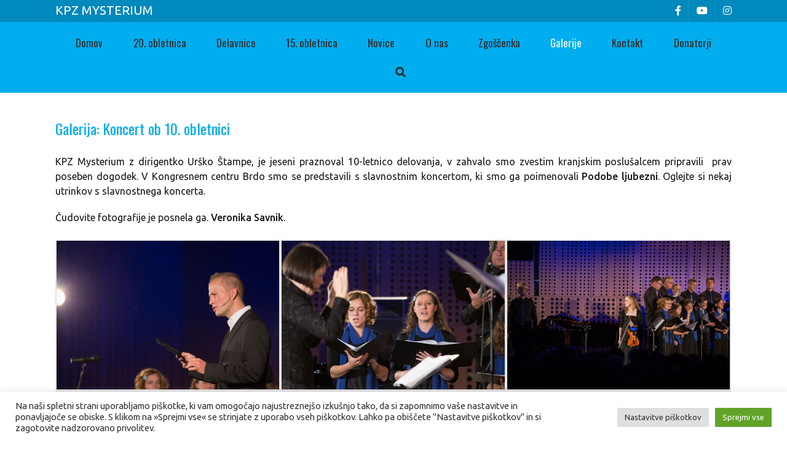

--- FILE ---
content_type: text/html; charset=utf-8
request_url: https://www.google.com/recaptcha/api2/anchor?ar=1&k=6LenEYUUAAAAAKtE6ZoyHq0rvIrABRazWsBGb_Jp&co=aHR0cHM6Ly9teXN0ZXJpdW0uc2k6NDQz&hl=en&v=PoyoqOPhxBO7pBk68S4YbpHZ&size=invisible&anchor-ms=20000&execute-ms=30000&cb=l8fj45wv1k91
body_size: 48891
content:
<!DOCTYPE HTML><html dir="ltr" lang="en"><head><meta http-equiv="Content-Type" content="text/html; charset=UTF-8">
<meta http-equiv="X-UA-Compatible" content="IE=edge">
<title>reCAPTCHA</title>
<style type="text/css">
/* cyrillic-ext */
@font-face {
  font-family: 'Roboto';
  font-style: normal;
  font-weight: 400;
  font-stretch: 100%;
  src: url(//fonts.gstatic.com/s/roboto/v48/KFO7CnqEu92Fr1ME7kSn66aGLdTylUAMa3GUBHMdazTgWw.woff2) format('woff2');
  unicode-range: U+0460-052F, U+1C80-1C8A, U+20B4, U+2DE0-2DFF, U+A640-A69F, U+FE2E-FE2F;
}
/* cyrillic */
@font-face {
  font-family: 'Roboto';
  font-style: normal;
  font-weight: 400;
  font-stretch: 100%;
  src: url(//fonts.gstatic.com/s/roboto/v48/KFO7CnqEu92Fr1ME7kSn66aGLdTylUAMa3iUBHMdazTgWw.woff2) format('woff2');
  unicode-range: U+0301, U+0400-045F, U+0490-0491, U+04B0-04B1, U+2116;
}
/* greek-ext */
@font-face {
  font-family: 'Roboto';
  font-style: normal;
  font-weight: 400;
  font-stretch: 100%;
  src: url(//fonts.gstatic.com/s/roboto/v48/KFO7CnqEu92Fr1ME7kSn66aGLdTylUAMa3CUBHMdazTgWw.woff2) format('woff2');
  unicode-range: U+1F00-1FFF;
}
/* greek */
@font-face {
  font-family: 'Roboto';
  font-style: normal;
  font-weight: 400;
  font-stretch: 100%;
  src: url(//fonts.gstatic.com/s/roboto/v48/KFO7CnqEu92Fr1ME7kSn66aGLdTylUAMa3-UBHMdazTgWw.woff2) format('woff2');
  unicode-range: U+0370-0377, U+037A-037F, U+0384-038A, U+038C, U+038E-03A1, U+03A3-03FF;
}
/* math */
@font-face {
  font-family: 'Roboto';
  font-style: normal;
  font-weight: 400;
  font-stretch: 100%;
  src: url(//fonts.gstatic.com/s/roboto/v48/KFO7CnqEu92Fr1ME7kSn66aGLdTylUAMawCUBHMdazTgWw.woff2) format('woff2');
  unicode-range: U+0302-0303, U+0305, U+0307-0308, U+0310, U+0312, U+0315, U+031A, U+0326-0327, U+032C, U+032F-0330, U+0332-0333, U+0338, U+033A, U+0346, U+034D, U+0391-03A1, U+03A3-03A9, U+03B1-03C9, U+03D1, U+03D5-03D6, U+03F0-03F1, U+03F4-03F5, U+2016-2017, U+2034-2038, U+203C, U+2040, U+2043, U+2047, U+2050, U+2057, U+205F, U+2070-2071, U+2074-208E, U+2090-209C, U+20D0-20DC, U+20E1, U+20E5-20EF, U+2100-2112, U+2114-2115, U+2117-2121, U+2123-214F, U+2190, U+2192, U+2194-21AE, U+21B0-21E5, U+21F1-21F2, U+21F4-2211, U+2213-2214, U+2216-22FF, U+2308-230B, U+2310, U+2319, U+231C-2321, U+2336-237A, U+237C, U+2395, U+239B-23B7, U+23D0, U+23DC-23E1, U+2474-2475, U+25AF, U+25B3, U+25B7, U+25BD, U+25C1, U+25CA, U+25CC, U+25FB, U+266D-266F, U+27C0-27FF, U+2900-2AFF, U+2B0E-2B11, U+2B30-2B4C, U+2BFE, U+3030, U+FF5B, U+FF5D, U+1D400-1D7FF, U+1EE00-1EEFF;
}
/* symbols */
@font-face {
  font-family: 'Roboto';
  font-style: normal;
  font-weight: 400;
  font-stretch: 100%;
  src: url(//fonts.gstatic.com/s/roboto/v48/KFO7CnqEu92Fr1ME7kSn66aGLdTylUAMaxKUBHMdazTgWw.woff2) format('woff2');
  unicode-range: U+0001-000C, U+000E-001F, U+007F-009F, U+20DD-20E0, U+20E2-20E4, U+2150-218F, U+2190, U+2192, U+2194-2199, U+21AF, U+21E6-21F0, U+21F3, U+2218-2219, U+2299, U+22C4-22C6, U+2300-243F, U+2440-244A, U+2460-24FF, U+25A0-27BF, U+2800-28FF, U+2921-2922, U+2981, U+29BF, U+29EB, U+2B00-2BFF, U+4DC0-4DFF, U+FFF9-FFFB, U+10140-1018E, U+10190-1019C, U+101A0, U+101D0-101FD, U+102E0-102FB, U+10E60-10E7E, U+1D2C0-1D2D3, U+1D2E0-1D37F, U+1F000-1F0FF, U+1F100-1F1AD, U+1F1E6-1F1FF, U+1F30D-1F30F, U+1F315, U+1F31C, U+1F31E, U+1F320-1F32C, U+1F336, U+1F378, U+1F37D, U+1F382, U+1F393-1F39F, U+1F3A7-1F3A8, U+1F3AC-1F3AF, U+1F3C2, U+1F3C4-1F3C6, U+1F3CA-1F3CE, U+1F3D4-1F3E0, U+1F3ED, U+1F3F1-1F3F3, U+1F3F5-1F3F7, U+1F408, U+1F415, U+1F41F, U+1F426, U+1F43F, U+1F441-1F442, U+1F444, U+1F446-1F449, U+1F44C-1F44E, U+1F453, U+1F46A, U+1F47D, U+1F4A3, U+1F4B0, U+1F4B3, U+1F4B9, U+1F4BB, U+1F4BF, U+1F4C8-1F4CB, U+1F4D6, U+1F4DA, U+1F4DF, U+1F4E3-1F4E6, U+1F4EA-1F4ED, U+1F4F7, U+1F4F9-1F4FB, U+1F4FD-1F4FE, U+1F503, U+1F507-1F50B, U+1F50D, U+1F512-1F513, U+1F53E-1F54A, U+1F54F-1F5FA, U+1F610, U+1F650-1F67F, U+1F687, U+1F68D, U+1F691, U+1F694, U+1F698, U+1F6AD, U+1F6B2, U+1F6B9-1F6BA, U+1F6BC, U+1F6C6-1F6CF, U+1F6D3-1F6D7, U+1F6E0-1F6EA, U+1F6F0-1F6F3, U+1F6F7-1F6FC, U+1F700-1F7FF, U+1F800-1F80B, U+1F810-1F847, U+1F850-1F859, U+1F860-1F887, U+1F890-1F8AD, U+1F8B0-1F8BB, U+1F8C0-1F8C1, U+1F900-1F90B, U+1F93B, U+1F946, U+1F984, U+1F996, U+1F9E9, U+1FA00-1FA6F, U+1FA70-1FA7C, U+1FA80-1FA89, U+1FA8F-1FAC6, U+1FACE-1FADC, U+1FADF-1FAE9, U+1FAF0-1FAF8, U+1FB00-1FBFF;
}
/* vietnamese */
@font-face {
  font-family: 'Roboto';
  font-style: normal;
  font-weight: 400;
  font-stretch: 100%;
  src: url(//fonts.gstatic.com/s/roboto/v48/KFO7CnqEu92Fr1ME7kSn66aGLdTylUAMa3OUBHMdazTgWw.woff2) format('woff2');
  unicode-range: U+0102-0103, U+0110-0111, U+0128-0129, U+0168-0169, U+01A0-01A1, U+01AF-01B0, U+0300-0301, U+0303-0304, U+0308-0309, U+0323, U+0329, U+1EA0-1EF9, U+20AB;
}
/* latin-ext */
@font-face {
  font-family: 'Roboto';
  font-style: normal;
  font-weight: 400;
  font-stretch: 100%;
  src: url(//fonts.gstatic.com/s/roboto/v48/KFO7CnqEu92Fr1ME7kSn66aGLdTylUAMa3KUBHMdazTgWw.woff2) format('woff2');
  unicode-range: U+0100-02BA, U+02BD-02C5, U+02C7-02CC, U+02CE-02D7, U+02DD-02FF, U+0304, U+0308, U+0329, U+1D00-1DBF, U+1E00-1E9F, U+1EF2-1EFF, U+2020, U+20A0-20AB, U+20AD-20C0, U+2113, U+2C60-2C7F, U+A720-A7FF;
}
/* latin */
@font-face {
  font-family: 'Roboto';
  font-style: normal;
  font-weight: 400;
  font-stretch: 100%;
  src: url(//fonts.gstatic.com/s/roboto/v48/KFO7CnqEu92Fr1ME7kSn66aGLdTylUAMa3yUBHMdazQ.woff2) format('woff2');
  unicode-range: U+0000-00FF, U+0131, U+0152-0153, U+02BB-02BC, U+02C6, U+02DA, U+02DC, U+0304, U+0308, U+0329, U+2000-206F, U+20AC, U+2122, U+2191, U+2193, U+2212, U+2215, U+FEFF, U+FFFD;
}
/* cyrillic-ext */
@font-face {
  font-family: 'Roboto';
  font-style: normal;
  font-weight: 500;
  font-stretch: 100%;
  src: url(//fonts.gstatic.com/s/roboto/v48/KFO7CnqEu92Fr1ME7kSn66aGLdTylUAMa3GUBHMdazTgWw.woff2) format('woff2');
  unicode-range: U+0460-052F, U+1C80-1C8A, U+20B4, U+2DE0-2DFF, U+A640-A69F, U+FE2E-FE2F;
}
/* cyrillic */
@font-face {
  font-family: 'Roboto';
  font-style: normal;
  font-weight: 500;
  font-stretch: 100%;
  src: url(//fonts.gstatic.com/s/roboto/v48/KFO7CnqEu92Fr1ME7kSn66aGLdTylUAMa3iUBHMdazTgWw.woff2) format('woff2');
  unicode-range: U+0301, U+0400-045F, U+0490-0491, U+04B0-04B1, U+2116;
}
/* greek-ext */
@font-face {
  font-family: 'Roboto';
  font-style: normal;
  font-weight: 500;
  font-stretch: 100%;
  src: url(//fonts.gstatic.com/s/roboto/v48/KFO7CnqEu92Fr1ME7kSn66aGLdTylUAMa3CUBHMdazTgWw.woff2) format('woff2');
  unicode-range: U+1F00-1FFF;
}
/* greek */
@font-face {
  font-family: 'Roboto';
  font-style: normal;
  font-weight: 500;
  font-stretch: 100%;
  src: url(//fonts.gstatic.com/s/roboto/v48/KFO7CnqEu92Fr1ME7kSn66aGLdTylUAMa3-UBHMdazTgWw.woff2) format('woff2');
  unicode-range: U+0370-0377, U+037A-037F, U+0384-038A, U+038C, U+038E-03A1, U+03A3-03FF;
}
/* math */
@font-face {
  font-family: 'Roboto';
  font-style: normal;
  font-weight: 500;
  font-stretch: 100%;
  src: url(//fonts.gstatic.com/s/roboto/v48/KFO7CnqEu92Fr1ME7kSn66aGLdTylUAMawCUBHMdazTgWw.woff2) format('woff2');
  unicode-range: U+0302-0303, U+0305, U+0307-0308, U+0310, U+0312, U+0315, U+031A, U+0326-0327, U+032C, U+032F-0330, U+0332-0333, U+0338, U+033A, U+0346, U+034D, U+0391-03A1, U+03A3-03A9, U+03B1-03C9, U+03D1, U+03D5-03D6, U+03F0-03F1, U+03F4-03F5, U+2016-2017, U+2034-2038, U+203C, U+2040, U+2043, U+2047, U+2050, U+2057, U+205F, U+2070-2071, U+2074-208E, U+2090-209C, U+20D0-20DC, U+20E1, U+20E5-20EF, U+2100-2112, U+2114-2115, U+2117-2121, U+2123-214F, U+2190, U+2192, U+2194-21AE, U+21B0-21E5, U+21F1-21F2, U+21F4-2211, U+2213-2214, U+2216-22FF, U+2308-230B, U+2310, U+2319, U+231C-2321, U+2336-237A, U+237C, U+2395, U+239B-23B7, U+23D0, U+23DC-23E1, U+2474-2475, U+25AF, U+25B3, U+25B7, U+25BD, U+25C1, U+25CA, U+25CC, U+25FB, U+266D-266F, U+27C0-27FF, U+2900-2AFF, U+2B0E-2B11, U+2B30-2B4C, U+2BFE, U+3030, U+FF5B, U+FF5D, U+1D400-1D7FF, U+1EE00-1EEFF;
}
/* symbols */
@font-face {
  font-family: 'Roboto';
  font-style: normal;
  font-weight: 500;
  font-stretch: 100%;
  src: url(//fonts.gstatic.com/s/roboto/v48/KFO7CnqEu92Fr1ME7kSn66aGLdTylUAMaxKUBHMdazTgWw.woff2) format('woff2');
  unicode-range: U+0001-000C, U+000E-001F, U+007F-009F, U+20DD-20E0, U+20E2-20E4, U+2150-218F, U+2190, U+2192, U+2194-2199, U+21AF, U+21E6-21F0, U+21F3, U+2218-2219, U+2299, U+22C4-22C6, U+2300-243F, U+2440-244A, U+2460-24FF, U+25A0-27BF, U+2800-28FF, U+2921-2922, U+2981, U+29BF, U+29EB, U+2B00-2BFF, U+4DC0-4DFF, U+FFF9-FFFB, U+10140-1018E, U+10190-1019C, U+101A0, U+101D0-101FD, U+102E0-102FB, U+10E60-10E7E, U+1D2C0-1D2D3, U+1D2E0-1D37F, U+1F000-1F0FF, U+1F100-1F1AD, U+1F1E6-1F1FF, U+1F30D-1F30F, U+1F315, U+1F31C, U+1F31E, U+1F320-1F32C, U+1F336, U+1F378, U+1F37D, U+1F382, U+1F393-1F39F, U+1F3A7-1F3A8, U+1F3AC-1F3AF, U+1F3C2, U+1F3C4-1F3C6, U+1F3CA-1F3CE, U+1F3D4-1F3E0, U+1F3ED, U+1F3F1-1F3F3, U+1F3F5-1F3F7, U+1F408, U+1F415, U+1F41F, U+1F426, U+1F43F, U+1F441-1F442, U+1F444, U+1F446-1F449, U+1F44C-1F44E, U+1F453, U+1F46A, U+1F47D, U+1F4A3, U+1F4B0, U+1F4B3, U+1F4B9, U+1F4BB, U+1F4BF, U+1F4C8-1F4CB, U+1F4D6, U+1F4DA, U+1F4DF, U+1F4E3-1F4E6, U+1F4EA-1F4ED, U+1F4F7, U+1F4F9-1F4FB, U+1F4FD-1F4FE, U+1F503, U+1F507-1F50B, U+1F50D, U+1F512-1F513, U+1F53E-1F54A, U+1F54F-1F5FA, U+1F610, U+1F650-1F67F, U+1F687, U+1F68D, U+1F691, U+1F694, U+1F698, U+1F6AD, U+1F6B2, U+1F6B9-1F6BA, U+1F6BC, U+1F6C6-1F6CF, U+1F6D3-1F6D7, U+1F6E0-1F6EA, U+1F6F0-1F6F3, U+1F6F7-1F6FC, U+1F700-1F7FF, U+1F800-1F80B, U+1F810-1F847, U+1F850-1F859, U+1F860-1F887, U+1F890-1F8AD, U+1F8B0-1F8BB, U+1F8C0-1F8C1, U+1F900-1F90B, U+1F93B, U+1F946, U+1F984, U+1F996, U+1F9E9, U+1FA00-1FA6F, U+1FA70-1FA7C, U+1FA80-1FA89, U+1FA8F-1FAC6, U+1FACE-1FADC, U+1FADF-1FAE9, U+1FAF0-1FAF8, U+1FB00-1FBFF;
}
/* vietnamese */
@font-face {
  font-family: 'Roboto';
  font-style: normal;
  font-weight: 500;
  font-stretch: 100%;
  src: url(//fonts.gstatic.com/s/roboto/v48/KFO7CnqEu92Fr1ME7kSn66aGLdTylUAMa3OUBHMdazTgWw.woff2) format('woff2');
  unicode-range: U+0102-0103, U+0110-0111, U+0128-0129, U+0168-0169, U+01A0-01A1, U+01AF-01B0, U+0300-0301, U+0303-0304, U+0308-0309, U+0323, U+0329, U+1EA0-1EF9, U+20AB;
}
/* latin-ext */
@font-face {
  font-family: 'Roboto';
  font-style: normal;
  font-weight: 500;
  font-stretch: 100%;
  src: url(//fonts.gstatic.com/s/roboto/v48/KFO7CnqEu92Fr1ME7kSn66aGLdTylUAMa3KUBHMdazTgWw.woff2) format('woff2');
  unicode-range: U+0100-02BA, U+02BD-02C5, U+02C7-02CC, U+02CE-02D7, U+02DD-02FF, U+0304, U+0308, U+0329, U+1D00-1DBF, U+1E00-1E9F, U+1EF2-1EFF, U+2020, U+20A0-20AB, U+20AD-20C0, U+2113, U+2C60-2C7F, U+A720-A7FF;
}
/* latin */
@font-face {
  font-family: 'Roboto';
  font-style: normal;
  font-weight: 500;
  font-stretch: 100%;
  src: url(//fonts.gstatic.com/s/roboto/v48/KFO7CnqEu92Fr1ME7kSn66aGLdTylUAMa3yUBHMdazQ.woff2) format('woff2');
  unicode-range: U+0000-00FF, U+0131, U+0152-0153, U+02BB-02BC, U+02C6, U+02DA, U+02DC, U+0304, U+0308, U+0329, U+2000-206F, U+20AC, U+2122, U+2191, U+2193, U+2212, U+2215, U+FEFF, U+FFFD;
}
/* cyrillic-ext */
@font-face {
  font-family: 'Roboto';
  font-style: normal;
  font-weight: 900;
  font-stretch: 100%;
  src: url(//fonts.gstatic.com/s/roboto/v48/KFO7CnqEu92Fr1ME7kSn66aGLdTylUAMa3GUBHMdazTgWw.woff2) format('woff2');
  unicode-range: U+0460-052F, U+1C80-1C8A, U+20B4, U+2DE0-2DFF, U+A640-A69F, U+FE2E-FE2F;
}
/* cyrillic */
@font-face {
  font-family: 'Roboto';
  font-style: normal;
  font-weight: 900;
  font-stretch: 100%;
  src: url(//fonts.gstatic.com/s/roboto/v48/KFO7CnqEu92Fr1ME7kSn66aGLdTylUAMa3iUBHMdazTgWw.woff2) format('woff2');
  unicode-range: U+0301, U+0400-045F, U+0490-0491, U+04B0-04B1, U+2116;
}
/* greek-ext */
@font-face {
  font-family: 'Roboto';
  font-style: normal;
  font-weight: 900;
  font-stretch: 100%;
  src: url(//fonts.gstatic.com/s/roboto/v48/KFO7CnqEu92Fr1ME7kSn66aGLdTylUAMa3CUBHMdazTgWw.woff2) format('woff2');
  unicode-range: U+1F00-1FFF;
}
/* greek */
@font-face {
  font-family: 'Roboto';
  font-style: normal;
  font-weight: 900;
  font-stretch: 100%;
  src: url(//fonts.gstatic.com/s/roboto/v48/KFO7CnqEu92Fr1ME7kSn66aGLdTylUAMa3-UBHMdazTgWw.woff2) format('woff2');
  unicode-range: U+0370-0377, U+037A-037F, U+0384-038A, U+038C, U+038E-03A1, U+03A3-03FF;
}
/* math */
@font-face {
  font-family: 'Roboto';
  font-style: normal;
  font-weight: 900;
  font-stretch: 100%;
  src: url(//fonts.gstatic.com/s/roboto/v48/KFO7CnqEu92Fr1ME7kSn66aGLdTylUAMawCUBHMdazTgWw.woff2) format('woff2');
  unicode-range: U+0302-0303, U+0305, U+0307-0308, U+0310, U+0312, U+0315, U+031A, U+0326-0327, U+032C, U+032F-0330, U+0332-0333, U+0338, U+033A, U+0346, U+034D, U+0391-03A1, U+03A3-03A9, U+03B1-03C9, U+03D1, U+03D5-03D6, U+03F0-03F1, U+03F4-03F5, U+2016-2017, U+2034-2038, U+203C, U+2040, U+2043, U+2047, U+2050, U+2057, U+205F, U+2070-2071, U+2074-208E, U+2090-209C, U+20D0-20DC, U+20E1, U+20E5-20EF, U+2100-2112, U+2114-2115, U+2117-2121, U+2123-214F, U+2190, U+2192, U+2194-21AE, U+21B0-21E5, U+21F1-21F2, U+21F4-2211, U+2213-2214, U+2216-22FF, U+2308-230B, U+2310, U+2319, U+231C-2321, U+2336-237A, U+237C, U+2395, U+239B-23B7, U+23D0, U+23DC-23E1, U+2474-2475, U+25AF, U+25B3, U+25B7, U+25BD, U+25C1, U+25CA, U+25CC, U+25FB, U+266D-266F, U+27C0-27FF, U+2900-2AFF, U+2B0E-2B11, U+2B30-2B4C, U+2BFE, U+3030, U+FF5B, U+FF5D, U+1D400-1D7FF, U+1EE00-1EEFF;
}
/* symbols */
@font-face {
  font-family: 'Roboto';
  font-style: normal;
  font-weight: 900;
  font-stretch: 100%;
  src: url(//fonts.gstatic.com/s/roboto/v48/KFO7CnqEu92Fr1ME7kSn66aGLdTylUAMaxKUBHMdazTgWw.woff2) format('woff2');
  unicode-range: U+0001-000C, U+000E-001F, U+007F-009F, U+20DD-20E0, U+20E2-20E4, U+2150-218F, U+2190, U+2192, U+2194-2199, U+21AF, U+21E6-21F0, U+21F3, U+2218-2219, U+2299, U+22C4-22C6, U+2300-243F, U+2440-244A, U+2460-24FF, U+25A0-27BF, U+2800-28FF, U+2921-2922, U+2981, U+29BF, U+29EB, U+2B00-2BFF, U+4DC0-4DFF, U+FFF9-FFFB, U+10140-1018E, U+10190-1019C, U+101A0, U+101D0-101FD, U+102E0-102FB, U+10E60-10E7E, U+1D2C0-1D2D3, U+1D2E0-1D37F, U+1F000-1F0FF, U+1F100-1F1AD, U+1F1E6-1F1FF, U+1F30D-1F30F, U+1F315, U+1F31C, U+1F31E, U+1F320-1F32C, U+1F336, U+1F378, U+1F37D, U+1F382, U+1F393-1F39F, U+1F3A7-1F3A8, U+1F3AC-1F3AF, U+1F3C2, U+1F3C4-1F3C6, U+1F3CA-1F3CE, U+1F3D4-1F3E0, U+1F3ED, U+1F3F1-1F3F3, U+1F3F5-1F3F7, U+1F408, U+1F415, U+1F41F, U+1F426, U+1F43F, U+1F441-1F442, U+1F444, U+1F446-1F449, U+1F44C-1F44E, U+1F453, U+1F46A, U+1F47D, U+1F4A3, U+1F4B0, U+1F4B3, U+1F4B9, U+1F4BB, U+1F4BF, U+1F4C8-1F4CB, U+1F4D6, U+1F4DA, U+1F4DF, U+1F4E3-1F4E6, U+1F4EA-1F4ED, U+1F4F7, U+1F4F9-1F4FB, U+1F4FD-1F4FE, U+1F503, U+1F507-1F50B, U+1F50D, U+1F512-1F513, U+1F53E-1F54A, U+1F54F-1F5FA, U+1F610, U+1F650-1F67F, U+1F687, U+1F68D, U+1F691, U+1F694, U+1F698, U+1F6AD, U+1F6B2, U+1F6B9-1F6BA, U+1F6BC, U+1F6C6-1F6CF, U+1F6D3-1F6D7, U+1F6E0-1F6EA, U+1F6F0-1F6F3, U+1F6F7-1F6FC, U+1F700-1F7FF, U+1F800-1F80B, U+1F810-1F847, U+1F850-1F859, U+1F860-1F887, U+1F890-1F8AD, U+1F8B0-1F8BB, U+1F8C0-1F8C1, U+1F900-1F90B, U+1F93B, U+1F946, U+1F984, U+1F996, U+1F9E9, U+1FA00-1FA6F, U+1FA70-1FA7C, U+1FA80-1FA89, U+1FA8F-1FAC6, U+1FACE-1FADC, U+1FADF-1FAE9, U+1FAF0-1FAF8, U+1FB00-1FBFF;
}
/* vietnamese */
@font-face {
  font-family: 'Roboto';
  font-style: normal;
  font-weight: 900;
  font-stretch: 100%;
  src: url(//fonts.gstatic.com/s/roboto/v48/KFO7CnqEu92Fr1ME7kSn66aGLdTylUAMa3OUBHMdazTgWw.woff2) format('woff2');
  unicode-range: U+0102-0103, U+0110-0111, U+0128-0129, U+0168-0169, U+01A0-01A1, U+01AF-01B0, U+0300-0301, U+0303-0304, U+0308-0309, U+0323, U+0329, U+1EA0-1EF9, U+20AB;
}
/* latin-ext */
@font-face {
  font-family: 'Roboto';
  font-style: normal;
  font-weight: 900;
  font-stretch: 100%;
  src: url(//fonts.gstatic.com/s/roboto/v48/KFO7CnqEu92Fr1ME7kSn66aGLdTylUAMa3KUBHMdazTgWw.woff2) format('woff2');
  unicode-range: U+0100-02BA, U+02BD-02C5, U+02C7-02CC, U+02CE-02D7, U+02DD-02FF, U+0304, U+0308, U+0329, U+1D00-1DBF, U+1E00-1E9F, U+1EF2-1EFF, U+2020, U+20A0-20AB, U+20AD-20C0, U+2113, U+2C60-2C7F, U+A720-A7FF;
}
/* latin */
@font-face {
  font-family: 'Roboto';
  font-style: normal;
  font-weight: 900;
  font-stretch: 100%;
  src: url(//fonts.gstatic.com/s/roboto/v48/KFO7CnqEu92Fr1ME7kSn66aGLdTylUAMa3yUBHMdazQ.woff2) format('woff2');
  unicode-range: U+0000-00FF, U+0131, U+0152-0153, U+02BB-02BC, U+02C6, U+02DA, U+02DC, U+0304, U+0308, U+0329, U+2000-206F, U+20AC, U+2122, U+2191, U+2193, U+2212, U+2215, U+FEFF, U+FFFD;
}

</style>
<link rel="stylesheet" type="text/css" href="https://www.gstatic.com/recaptcha/releases/PoyoqOPhxBO7pBk68S4YbpHZ/styles__ltr.css">
<script nonce="QLZ8Z56JxvUxy_gWqrAUHA" type="text/javascript">window['__recaptcha_api'] = 'https://www.google.com/recaptcha/api2/';</script>
<script type="text/javascript" src="https://www.gstatic.com/recaptcha/releases/PoyoqOPhxBO7pBk68S4YbpHZ/recaptcha__en.js" nonce="QLZ8Z56JxvUxy_gWqrAUHA">
      
    </script></head>
<body><div id="rc-anchor-alert" class="rc-anchor-alert"></div>
<input type="hidden" id="recaptcha-token" value="[base64]">
<script type="text/javascript" nonce="QLZ8Z56JxvUxy_gWqrAUHA">
      recaptcha.anchor.Main.init("[\x22ainput\x22,[\x22bgdata\x22,\x22\x22,\[base64]/[base64]/[base64]/[base64]/[base64]/UltsKytdPUU6KEU8MjA0OD9SW2wrK109RT4+NnwxOTI6KChFJjY0NTEyKT09NTUyOTYmJk0rMTxjLmxlbmd0aCYmKGMuY2hhckNvZGVBdChNKzEpJjY0NTEyKT09NTYzMjA/[base64]/[base64]/[base64]/[base64]/[base64]/[base64]/[base64]\x22,\[base64]\\u003d\x22,\x22Y8OYw6vCpBtCw68bIsKwVwlpf8Obw50vwpXDkW9gaMKVDihWw5vDvsKZwpXDq8KkwpLCmcKww70ZEsKiwoNNwqzCtsKHEHsRw5DDjMKNwrvCq8KFb8KXw6UYKE5ow6QFwrpeHWxgw6wcAcKTwqs/GgPDqw5WVXbCp8K9w5bDjsOSw7hfP37ChhXCuB/DmsODIQnCpB7Ct8KVw79awqfDncKKRsKXwogVAwZwwpnDj8KJSgh5L8OpVcOtK0fCrcOEwpFVOMOiFgg2w6rCrsOLdcODw5LCvlPCv0sbbjArQ0DDisKPwrrCsl8QRMOLAcOew5HDhsOPI8OLw5w9LsOFwp0lwo11wp3CvMKpKMKVwonDj8KMFsObw5/DjMOmw4fDum3Dnzdqw45wNcKPwqjCnsKRbMKyw63Du8OyFCYgw6/[base64]/[base64]/DqMKiwpXCkcOlDDjCvMKDw7rDpGYFwoTCm2HDn8OLe8KHwrLCr8K6Zz/DjWnCucKyK8K2wrzCqF5ow6LCs8OIw7NrD8KCNV/CusKaVUN7w4rChAZIZMOgwoFWUcKkw6ZYwrQHw5YSwownasKvw6nCksKPwrrDuMKfME3DlWbDjUHClC9RwqDCiik6acK2w4t6bcKpJz8pPQRSBMOGwojDmsK2w5jCpcKwWsOqP30xFsKWeHswwr/DnsOcw7vCkMOnw7wgw4pfJsOQwr3DjgnDrWcQw7F3w4dRwqvCtG8eAXRRwp5Vw4vCgcKEZUAmaMO2w7gABGB8wq9hw5UEM0k2wqfCnk/Dp2g6V8KGYxfCqsO1EkBiPmLDg8OKwqvCnCAUXsOrw7rCtzFpG0nDqy/DoW8rwqBpMsKRw7DCv8KLCSoIw5LCoyzCpAN0wqAbw4LCul86fhc+wobCgMK4EsKSEjfCvG7DjsKowrrDjH5Lc8KEdXzDhgTCqcO9wp9gWD/CuMKJcxQmERTDl8Ojwr0ww6fDoMOYw4fCjMOZwqLCogfCtWobKlFww5rDvsOXGjXDrMOEwqk+wrXDrMO/woDCtMO8w7jChcOhwoDCpMKMG8ORMsKlwqrCqXdWw5vCtAltXcO9Bj8IJcOgwp5cwrFyw6XDl8OlFnRewp8iVMOnwrANw5jDsULCjVDCgFUbw57CpX95w6Nga3fCj3jDk8OGFcO5bAspV8K/R8KuC1TDoBvCicKhQDjDi8Ofwo7CqSsiX8OgesOtw44LQsO/w7/Chjgdw6bCvMOkEDPDqSLCpsKWw4zDqQfDh1AUYcKiABbDpUbCmMO/w7c9R8KnQxUId8Kjw6vCpw/Do8KCJsOxw4HDiMKrw5oKXTfCi2zDmAZBwrtRwq/Ck8KWw5XCjcKGw6DDuCpbasKPUlcEYF7Dl2Y/wpPDnlXCmBLCs8OIwpxaw7EuCsK0UcOoZsKGw5RJTArDoMK5wpZwa8OmVgXCgsKAwpLDiMOefyjClBEsTMKjw4zCt1PCu0LCin/ClsKENMOvwo9OEMOoQDgyCMOlw57Dm8KhwppIe3HDgMOcwqPDoGvDkwTDgQMMD8OIfcOuwqbCgMOkwrXDmhTDnsKza8K/EG7Dm8KBwol8HHvCmhXCtcKLbCErw6IMw6IKw6hWw6vDpsOtVMK2wrDDjMK3cU8HwqV/wqIDR8OiWnpfwqMLwrXCncORI1tiM8KQwrjCscOow7PCsy4cW8OcVMOYAl0ddDjCthIDwq7DoMOLw6HDn8Kvw6LDgsOpwr0lwp/CsRwOw75/NRANGsO8w63Dg3/CnxbDsHJ6w5TCq8KMPEbCrX5uRF3CrVPCmxUOwptAw6vDhMKtw6HDl1DDhsKmw5/Ct8O8w79mL8OgJcOQHjFebXoYacKjw41jw4Ukw5kXw4xrwrJ/wq1ywq7DlsOmEHIVwrFsXELDksKvBcKQw5XCocK+M8OHCyDDpBHCq8K9YSrCgcK4wqTCq8K3PMOGUsONYcKeZSLCqMOAUR8pwrZSPcORw7IzwofDscOWNxhGwpEVQcK9bMK6EDzCkG3DosK0ecOXUMOoTcKPTHkTw6kpwoE6w61ae8O/w5bCt0XCh8OQw53CjMKcwqrClMKCw7PCsMOVw5nDvT5heHROXsKAwp44dF7CuxLDmCrCpcK7GcKOw7MCVsKLNMKveMK8TEtEBcOYKFFeDDbCsA3DgRZqB8Ogw6zDm8OQw6Y8AFrDtnACwr/[base64]/TWk/McOkw4d7SBfChMKQXMKwMcKBw7Bqw4nDigHCr2vCrnTDv8KlLcKiB1xYNBlsQMKyIMOVHsO7FEoRw6PCuVnDn8O6ZMKFwq/[base64]/Dly0wGsO2wrbCo8K8ZcOxPcOpwokZYsOKXwYXQ8Oiw6LCt8K9wq9+w6gnZ2nDvwTCvcKWw7TDh8KuLDlRfXlFMWzDmA3CojrDjgZ0wq3CiV/ClAPCssKzw7kUwrgqEW0eY8OIwq/ClCUgw5PDvx5cwp/DoH0Hw7pVw6w1w7ZdwrTCjsO+fcK5wotrOi1hw5XCn0/CocKqE1YawqfCkiwVJcKEDCk2Nj5nFsKKwp7DosKOJsK1wrrDghjDnR3CrjU0w7TCsT/[base64]/CjXzDri9FK8KKWcKrPEDDpsOawr/[base64]/[base64]/CjgfDsEjDkxtRTsODwp1Zw75UJMOqwrfDksKbehjCpCsOcBnCssOcK8KIwpnDjyzCtH8aJMKAw7t+w5VHNiQcw5HDiMKJPsOneMKuwp5Rwo/DoiXDosKZJSjDlSnChsOcw4NDEzrDuU1iwqghw7U/[base64]/DhMKmw5nDjMOzHinCjmPDicOEw67Di8OdWcK1w5bDm1UNPRMBe8OyWmVHOcOtMsOcE0NVwpjCpsO9a8KsZkc+wpfDv0wAwpsPB8KxwqHCiHAhwr5+D8Kzw6LCkcOCw5TCrsKxCMObDhRpUi/[base64]/ccOCw4vDsR/Dj8OHY8O1TcO3LMKSw5xMZwdwe3wuMCJTwrvCvHseUTh4w6Uzw6Zfw4jCiCRVHmd9F3vDhMKxw6huDiMkKMKRw6LDhiDCqsOlNF3CuGBAOxFpwo7CmC0nwo00R0jCucO6wpjDswvCgQDDlTADw7DDgMKKw5o/wq1SYlPDvcKiw7LDicOmdsOHGMKHwrZPw5QtVgfDjMKBwrvCowYvVSzCm8ONVcKbw5pUwpDCp0BiTMOUPsK8ZU3CnUpcEm/Cu3LDosOzw4UGa8K2B8Ksw4B7O8KMCsOLw5rCmyXCocOyw5orTcONZTcvOMOJw63Cv8Kww6rCrgAKw6BNw47Cskg/[base64]/DpmgRdcKIwrvDssOvXsK+wrELw4QeK1rCscKmFRlhYDDCk1TDt8KRw7TCiMKnw47ChcO3dsK1wqDDvV7DrT/[base64]/wprDgR3CosKOJsKNw5dKwogdw4heYsO3K8O/w7bDusKhSR5rw4fCn8KCwrw2KMO/w6HCll7CtcOYw4dPw6nDqsKgw7DCs8Kqw6/Cg8Ktw5lRwo/DqcOtaT9iSMK5wr/[base64]/DpcOLwpFSwpTCt8KbGB18wr/ChBfDti5WbsKKT8OSw4PDmcKVworDrsKgSgnDvcKgen/DjmJsaVAzwpl5w5cUw4/Co8KdwqjCs8KtwpUdaB7DmGsmw4fCoMKfXRlsw6kfw5N8w7vCiMKmw4DDt8K0QTtSwpQbw7VaQSLChsKnw6QNwoRowpdBbh7Ds8KoD3QWNgvDq8K7HsO3w7PCk8O1bsOlw5UrNcKzwqQcwpbCh8KNe11rwogrw7pYwrETw6TDpcODUsK5wo9ncA/CpmUfw6U9SDA1wpkGw73Dm8OHwrnDvsKQw7kqwqheEUbDn8KPwovDvUfCmcO/Z8KPw6TCgsKZCcKWCcOacyrDpMOvVV/DscKUOcOTRnrCmcORScOdw7J+AsKIw5vCoi5+wpEePT4ywrHCs0HDrcKWw6rDn8OREAYsw5/Dl8OawrXDvHrCoHNBwrtoaMOqbcOKw5fDj8KFwr/CkHrCusOmLMKHJ8KSwoDCgGVDMGt0WMOVRsKHGcKcwrTCjMOLw6whw65ow6bCtgcYwp3DkEvDjSfClUDCvVccw7zDmsORLMKgwoNJTyokwofCqsKkL1/[base64]/[base64]/w4rCm8OBcwTCqMOiWsOFaMK9Y8OdWMKROMOEwp/[base64]/Do8K+wqx2H8K8ZXjDtcOVH8KIU8K6wpA/w4TDtXYowojDjnZMw4PCjlVdfgLDtGPCscKDwoDDhMOow4FAKnJLw6/[base64]/UyczwobDuCzCvcO8w7sMw57CtmjCnl4/eBTDigrDnHImb0bDrB3DisKvw5jCg8KPw5MVasOifcObwp3Cji7CjVLDmQvDhCLDt3LCq8OYw5VYwqExw4FbZnrCrMOBwpbDuMK9w73Cj3/DgcOCwqdOPi4zwpkmwpogSQDDk8KCw7Yvw7BBMhbDiMK+b8KgSGUtwrJZFWLCncOHwqfCvMOYYlPCvx7CgMOQesKCK8OwwpHDncKVJUURwo/[base64]/Dnm7Dl8KyBFvCisKsMMKXG8O5w6TDhgptCMKkwpvDncKKLMOswqAow7jCtxM+w6REacKgwqjCo8O1esOxb0jCv005WTJ2Tw3CnwrDmcOqP08TwqHDtl9wwrnDjMKGw57CksOIKGTCjhHDqwjDkWxBOcOcdU4vwrfCosOdDMOAAEYOSsK4w7IUw4DCmsOAd8K3UnXDgw/CkcKfNMO2M8K8w5gSw7jCizM4YcKuw4kNwptOw5NEw5Bww44WwqPDj8KAdVbDvXhQSnTCjnDCkDI1QWAuwpAsw47DuMOEwrEgfsKwM0VcE8OUMMKeC8KmwolEwr8KT8OFMR5fwovCjMKawpTDtDt8Y0/CrR9BCMKPSkPCsV3CrnXDvcKzI8Omw7TCg8OOW8Oue13Cg8ODwrR9w7UgZsOkwqfCvDjCtsO5WA9Sw5BFwrDCnwfDsyfCvgJfwr1JCk/CosOiwrHDpcKQTcOrw6nCkwzDrRZPSD/Cpi8Kaml9wp/ClMOVKsK0w5U0w5fCgijCtsOdQV/CscOKw5PChBkIw757woHChGjDtsOjwqQIwogPV1rCkgjCm8KGw4slw5nCmsKcwr/CisKaAB02woTDpSphIjXCqsKzCMOYO8KhwqBNGMK7P8Kgwq4KLnNJHhhnwpvDr3/DpXkMFMOdXkrDkcKUBnDCrMKkHcOsw5J1IB3CgzJQaSXDnkxJwo98wrfDmnUqw6gZOcKtfksuTsONwpNSwqkWEEx9LMOwwoosa8KzZcKEWsO4YH/CgcOjw6pJw4vDkMODw5zDusOkVjzDu8KNMcKuFMKRXljDpAzCr8OHwpnCvcKow45cwovCp8Otw6/[base64]/PVvDr3wYwrDCuMKKw4TCkcOrwrnDqz/Cr2/[base64]/Cg8KdODRnC2h9FxbDqWtGw4vDgcO+F8OABsKQYTwxw694wonDgcOXw6prAMOyw40BVsODw40Sw6gOIhE2w5PCjsOMwp7Cu8K/XcOqw5cdwqrDksOwwq09wrQawq3Djl8bdwTDoMKVWcKpw6tYUsKCXMOqc2zDg8OrNVYNwoTCk8KdPcKiEX7Dih/CscOVcsK4BsOAYcOCwooEw53DvEggw5gxRsOKw4fDhMOxcAc9w5TDmcO2c8KSURo6wpl1LsOAwo8vXsKnKcOawpA3w6DDrlEdOcOxFMKiN1nDoMODX8OMw4LCiFMJDigZIBkMXRYIw57CiCxdd8KUw7jDt8OTwpDDqsO0bcK/wqTDlcK3wofDqhNqecOzbSfDlcOKwogpw77DtsOCb8KAeznChBfClEAxw6fDjcKzw7RWOH94YcOYcgzDrcOewqXDtmdhXMOGVBLDsXNAw7jCv8KbckHDvlVBw5DCvCjCgG59MlDDjD0QAEUvD8KSwq/DvDTDkMOUcDkBw6BFwonCvg8uL8KBJCjDoTE9w4vCiVdeY8Onw4XCuChDLS3DqsK9CywRZlrCuF5Tw7pww6g8JQRZw6AnEsOJcMKlGxwdFl1ew4/[base64]/[base64]/IsKwSDsDOsKZwow4QFpJd0nDo8Ojw7M7w6DDgF/DgSFJUUcjwo1ow6rCscObw5gyw5bCqBDCnsOREMOJw4zDi8OsBx3DliHDgsOXw68gcDJEwp4Owp4sw4fCtyPCrCcHKsKGRy9RwqnCsQzCscOxJcKLJ8ObP8Kyw7rCp8KQw4ZnMS11w6/Cs8OLw7HDl8K1w6w9bMKJCcO+w7B9woXCgXHCpMKVw7jCgEfDtX54MBDDqMKcw49Sw4PDgEjCvMOueMKSSsKBw6fDtMK+w5RQwrTChx7DqsKew4XCiFPCv8OnCcOjC8OPfxjCrMKlNMKUISh4wpFbw53DvFzDlcO+w4xVwqEgc1hYw4TCvcORw4/DkcKmwp/DscKJw4IUwpsPHcORVcOtw53CisK5w53DtsKEwpNJw5DDkzNcSSs0UsOGw7wxw4LCnEnDvQjDi8Otwo3DjRTDvMOvwqN6w7zDgXHDhjU4w4RzO8O4VMK1IxTDrMO/wpdPLcOQaAkpSMKwwrxXw7jCv3DDlsOkw7sEK1Mjw5ohZm9Iw4BofcO4KnbDgsKvcWvCkMKPNsKHPhXCmTfCq8O1wqfCrMKVF3xNw6V3wq5GDnNnPcO8MMKLwojCmMO4K2zDkcODwoEMwo8tw616wpPCqsKie8OXw5nCnmDDj3TCjsKQDsKIBhs2w4bDgsK5wq/Cqxt7w6fCucKVwrA2DcKxBMO0JMOEDzx0ccOpw67Co3E4S8OvV3c0ZWDCr1LDqcKPOHp0w4XDgFVnwqBEJijDoQBKwpnCpy7Cqkp6RkFQwrbCn25lXMOawrMMwpjDhQMZw6nCmQ8tNsOrYcOMKsOKOsKAcUDDh3JHw5fCvWfDim9vGMKawpESw4/Dk8ONA8KPDV7CrMK3aMOcbMO5w73DoMOyaRt5aMKqw4vCm1jDiHccwpoZcsKQwrvCucOgMQQvd8O7w5rCrXUCVsOyw73Crw3Cq8OGw7pQJydBwrjCi3fCi8ONw6E9wpHDusKywo/DkG10REXCpcK7E8KCwp7CjMKhwq41w5PCssKJMHTDhcKyeQbCn8KAdSHCpBzCg8OfXGjCvyHCnMK/w4B/N8OYQcKaJ8KJAhjDn8OHacOiPMOBW8KjwpXDqcO8QzNfw6DCkMOsJWPChMOhK8KPDcO0wpJkwqltX8KUw5HDp8OAc8OxAQ/DhkLDvMOHw68Mwp1yw4Zyw6XDqXTDmVPCrwHDsC7DrsObdcO9wofCpsK1wrrChcKHwq3DtkQUdsODU1bCrQtsw7fDqVB2w7p/JAzCmxbCulrCmcOAZ8OoPcOfeMOUMh16X0wdwoxRKMOGw6vCiHQDw5Uiw6jCh8KURsOHwoV1wrXDkk7CvR5AVCXCi0/CgwsTw48+w5BqQkfCkMOcw4/[base64]/Cg8OtwolrZ3LDuMKUPcKpwqjCjwsPwojCssO2wrYLBcOmwoVQLMKaOjzCh8OHIxvDmX/CpTfDngTDr8Ocw4c7wqrDtE5AHTp4w5rCn0vCkTxQF3ouJ8OiUsKmb1fDn8OvZmszUx7DkVvCicOZwrkOwpjDqcOmwrMvwqNqw7/[base64]/dsOVwoLDsyLDtMOsw78JwofDvQrCl8O2w5dEwpgPwofDtsKKE8KVw7pAwqrDkEjDqRd/[base64]/CnMKtMsK0w6J3w7ofd8OOOBnDksKjH8OeeCDDlX1OE05yJ3fDiE49B0jDv8KeBXwkwoVyw70zXEh2A8K2wpHCnEXDhcOmUR7CpsKwcV4+wq5lwohBa8KwKcOfwrQMwo3CtsOvw7oGwqVWwpstBmbDj1PCvMKvChJtw7TCrm/Dn8OAwrwgc8OEw47CkyIbJcKUfEzCuMOCDsKNw5h5wqBuw558w5smPMOfRDkQwo93w4/CmsOwSFEYw4PCoSw6IsK8w7zDk8Ocwq0OEGPClMKPYMO4BDvDrAHDvXzCncKwOTXDhibCjEPDqcKBwo7CmX4VEG9kciweZcK3fMKVw7bChU3DoWElw63Clmd4HlnDogrDisO/wq/[base64]/ChiHCjcOXwp7DuAHClGzCvsOgwp/CosKWT8OAw7hwDTdbAmTCiF7Cn29Tw5DCu8OTUR41OMO1wqPCgG/Cii5UwoLDrU5XUMKdXl/CrTbDjcKFJ8OifGrDiMOgb8K9YcKmw5DCtBk9HyTDmWUvw6RRwqbDrsKWYsKVEsKPE8OXw7bDm8OxwoV5w6Epw4nDpGDCvzM7WFdPw6oQw4fClT1lfnIvXCU9w7Zpc39AF8Oowo7CjX/ClwURDsK8w6dlw5Uowo3DocOPwoEzd1vDusKLIW7Cv3kOwphwwqbCrsKmXcKNwrVVwo7ClxkRJ8OBwpvDvz7DskfDpsOYw7AQwoREAUFywrjDqcK4w53Cojdcw6zDj8KkwoRFRkRDwqDDgxXClmdHw5/Dl0bDoTdZw6zDpS3CliUjw4DCo2DDhcO/[base64]/[base64]/Co8K5w4AFwoDDi8KZZE5LWMObSlrCkGnDucKmYVpjSGzCmMO3Ez52WhUkw71Zw5fDuiHCisO2B8O+amHCqMOJcQfDrcKFDTg0w5fCmX7DhsOcworDpMKLwow5w57DlMOQXyPDs1DClEBewoJwwrzCmDFow6fDmD7CiDlqw4/CkggUMMKXw77CkD7CmB5twqIHw7DCj8KOw4RpI3g2D8KyBcOjCsKLwqdUw4HCjMKtw4M4FhgRM8KPAyxWBSMQwrzDtB7CjBVzaSYIw4TCrgJ5w4DDjG8fw4/CgyHDicOWfMKnLnIpwq7CqsKAwqHCisOJw5jDuMKowrTDgMKGwqLDpGPDpE4Qw6xCwprCk0fDj8KULU82Cz17w7gDHkh8woEdIcO0EE99eQ/CncK1w47Dv8K6wqVHw6RSwrp7WGDDmmPDtMKlcj9HwqZPWMOaVsKtwrQfTMK+wo0yw7tKGEkew4QPw7JhUsO2LWXCswnCq2dDwr/Dj8KxwoLDn8Ksw4/DllrChmjDncOeeMKfw53Ci8K8MMK+w7fDig9RwrIxE8KJw5cowp9pwo/[base64]/DucKzw7lUw6vCmcOvL8Ofwq/[base64]/CgMOMCCYWw49rAcKjIsOywpoPTX/CtEU5IsK1VxXDk8OuDcOBwqQEJsOuw6HDhyECw5M7w7JaQMKlESvCoMOuN8KiwrXDs8OhwqoYXX7CuHXDjDA3wr5cw6fCh8KERkTDocOLHlLDksOzQcK5fwHDiQVrw71gwpzChwYMOcOVaRkIw58pMMKaw5fDomzCjRLDmA7DmcKRwp/DksOCecObRxwgw5ZcJRE6EsKge0XCmMOYOMO2w65CPGPDnWI8HlnCgsOQw4o6F8OOV3cKw6QMwpFRwotGw43DjFPCkcOxeggUT8KDJsOyV8OHfm5Qw7/Cg2osw7kGajLCjMO5wr0xdktRw717wqbCiMKPfMKCPC1pZnXCpcOGQMOrasOrSFs9B2bDrcKzasOFw7rDiHLCiXkPJGzDvBpOaHoJwpLDiCnDrULCsXXClMK/[base64]/ChMO2w4QZw7XDu8Oxw7LCjXDCjsOZw6oWEHDDp8KOTiloFMKhw7Q1w6QJMQtfwqgUwrJSVWHDriUkEcK8PsO0VcKXwqEaw7kMwpTDsl91TG/Cq1kRw4xCAz9wM8KBw7DCsnMXYU7CgkDCosKADMOow7jDvcODTSEjDCFLaDTDi3LCgwXDhgVDw6xZw4p6w6tcUVttIcKuIAV5w65hQwXCo8KSJkbCgcOLTsK7SsOYw4zCucK9w7sMw4lIwqptccKxecK/[base64]/wqorwoXDr8KUw5/DisKewqfDosKndcK2wqXDvkFDDMOWFMOiwqJiw5DCv8KVQmDCtsOkEA7DqcOHRsOEVihDwr3DkRjCtXbCgMKhw7nDp8OmLFZOfcOfw6w9Gkd6wpTCtDAdV8OJw5jCgMKGRnjCsBM+Yj/Cs13DpcKZwqvDrAvCpMKuwrTCkGPCn2HDt0kwHMOPDH9jBwfDtXxDNS9fwpDCqcOWUyo1VWTCt8Oswot0CSg1BQHCsMOCw57DjcKDw4vDs1TDtMOsw6/CrXpAwpbDgcOEwpPChsK0cEzCm8K/[base64]/w4jCp3nCkjDCkBZyworCtcKtZ2/CiydlZBDDgsOXe8KrC0fDnj7Dj8KfWsKuAMORw7/Ds1V2w63DqcKoTjY5w53DpTXDuGwOwp9IwqzDiWhzOSfCqTjChhsCK33DngDDj1fDqhTDmwwoKAdZHEvDmRseS1Ukw5tmesObfUcBHHDDiVxywphSXMO+VcKgXHUpSMOAwpjCqDpga8KRXcOVdcO/wrk6w6JMw6nCjGFaw4Nmwo/[base64]/[base64]/DmcOjDMKVRcKQwp7DscKOKsOqBMONBMOtw5nCsMKVw4QuwqnDkgkGw41RwpUbw6IvwrDDgQ3DqALCiMOkwpTCg0c/w7XDpsOiESpjw4/Dk2TCjTXDvz/DqUhowrAMw6klw5QuNAZtAFRUC8OcI8Ofwq0mw4PCq1JPDhV/w4DCqMOYCMOcRGFVwrnCt8K/[base64]/CincBSVhTQ8K+Qg/DsATCmXjChMODK8O2c8O1wrI2CA3DgMO4wpvDgsK6KMOowqALwpfCgBvCky8BPVxRw6vDqsODwqPCmsKdwrc2w4JeLsKZAF/DpMKNw6cMwoTCukTCoEYew6PDkiVFUsOvw7bCjRxGwqMbY8K1w4kPfx1tJjF4SsKCOXEQTsOYwrQqdChBw6N8w7HDuMKaVcKuwpLDhR3ChcOGCsKYw7IwSMKGwp0YwqkpU8O/SsOhFX/ClmDDtXHCs8KdO8OawowCJ8K/w5MUEMOpcsOiHnjDtsOcXCfCiTXCssK9YR7DhThQwohZwpTClMOxYl/CrMKpw61Fw5XCkFvDvz7ChMKEJTQ9VsKaTcKzwq/[base64]/[base64]/CgcKUw7pnQDlVwq3CpDTCiMK/WAFZA1fCugzDpTgLWQ14w53DsUdkXsK1G8KqDjHDkMKPw6jDgUrCq8O+OhXDt8O5woI5w4M6SxNqehHCrcO7JcOUVE1zEMKgw61jwonDqHLDpGEiw5TClsO1GMKNM3fDkjNQw4dBwr7DqMKXTwDChXxgTsOxwr/Dq8OHYcOgw6rCgHXCsQoJe8KKcj9fdsK8VcKgwr4rw5Idwp3Cu8KBw5LCo3Iuw6jCm1QwSsOYw7kzDcKzYnAlecKQwoHDtMOqw53CoEHCnsK1wqLDsl/DvA/Dkx/DksKEH0rDq2zCqA7DrD5QwrJ0w5Newr/DkQ0WwqjCp3NKw7TDo0rDk0jChTjDn8Kcw4wsw57Dh8KhLz/CulzDnh9jLHbDucOcwrXCp8OtGMKawqgmwpnDmw4iw67Cp0FxScKkw6HCmMKKNMKawqwwwqHDtsOPTcKawq/CgCDChMKVFWVGLS1cw4XCtzXDnMK0wrJcwp/[base64]/CncKLwqdgSsKAIsOMNsKNwpjDvlDCqTsgw7nDuMO6wozDkynCgzQIw490G23CgwUpZMOhw74Pw5XDv8OBOA4lCMOSK8OrwpfDkMKOw7DCr8OqCxHDnsOIGsKSw6rDsk3Cn8KuB3kMwrhPwqvDv8KkwrwcK8KdNF/[base64]/[base64]/w5PCiWDCkkbDnMONw7JkJcK/Hixbw7pQI8KUwoUhAsOrw5AhwrbDqFXCnMOCIMOgesKxJ8KhIcK2RsO6wo4QHinDjXHDqCcMwp1zwp85OE1kEsKGGsOQFsOIbsK4ZsOSwq/Co3rCkcKbwpk6ecO3MsKswr4tcMKUWcOGwpLDtxwdwpQUSh3Dv8KMOsOfLMOFwoZhw5PCkcO1BwJIVcKIDcO+JcKsFiIiFcK+w6jCgQnDmcOiwql1LMK/[base64]/Clj5WT2kUwqrDu8ObwojDs07DmmlpIMKEQnwrwp/Di3hmwqnCvjDCgHFiwrLCoSs7LRHDl0A5wo7DpGTDgMKmwqMufsKEwpRIBzvDoBrDjRpeJ8Kyw5dtRMKoI0sdEAAlKUnCozFCEMO5TsO/wpEwcTQnwrI/w5DDoV5fLsOgKsKpOBPCvC1oVsORw4rChsOCDMOXw5pTw4vDgQA8Fns0P8OUHBjCn8OVw4gjG8Kuwqs4Aidgw7zCoMK2w7/[base64]/CisOkwqIxMCNLURc6QVXDsB1YNlMoRy4mwpo7w69EVMO1wpw/Oh/CocOuRMKRwrkAw7UOw73Dv8KsZS19MUvDjXlCwoDDljI/w7bDs8OqZMK+AgvDsMOtRlHCq04oWWDDp8KYwqc5P8Kowpwbw6YwwoFjw7vDi8K3VsOswrsLwrEiZ8OBAsKCwrnDk8KTCjV2w7TCrChnSkoiS8KoT2IowoXDv0jDgSBaTsOIRMKPaH/[base64]/[base64]/[base64]/OFXCqFfDth93IcKkTMO4VicNwrHDlTxhVcKqw79fwqoAwqtLwpMsw5nDhMKcTMK/[base64]/CkR/DicKZw5howrLCvjHDvBnDmF9EecOgfEfCkRbDoT7CscO1w4MOw6PCnsO7FAjDhgBow6ZqRMKdMWjDqzAmQGLDjsKTRV50w7tsw4tRwoIjwql0ZcKGC8OMw4AywpYKG8KtbsO1wqwJwrvDkw5bwoJlwpLDg8Khw5/CkA1+wpTCqcO8AcKbw6vCusO3wrkRYgwZH8O4XcOnLC0NwrcWC8OPw7HDsBRqOgLCncO5wp96MMKYY1PDscKfGUZowoFYw4bDjXrCtVdMVCXCh8K4CMKlwpoEN1R+BF4/[base64]/[base64]/w67DlsKiXsKUw7vDvcOGwpwjwo9qw5nDkWEIw48Yw6NOfMOLwpLDksOlOsKSwpbCgxvCmcKDwo3CmsKTSGvCocOlw78Uwol8w4p6w54Fw5/CslHCu8KMwp/Dh8K7w5HCgsObw6dUw7rDuS/Chy0AwrHDlHLCp8OMCFwcejjCowHCgk5RWll1wp/Cq8KJwonCqcObIsOkX2Yiw7skwoEKw5/CrsKAw79bSsKhR2RmPsOtw49sw5UHQVhFw5MiC8O3w7wzw6PCi8KowrJowrbDsMO+OcKQDsOqHsK9w4jDiMOPwrYcaA8FWE8XTMK7w4DDusKlwqfCpsOyw41PwrYXak0DdjLCsyd6w7URE8O3wqzCiCXDm8K/RRHClsKhw6/Cl8KTFsO0w6vDtsOfw5LCv0DCkGU4wpvDjcOZwpc/[base64]/ChzcqwrfDo3vDkyNSGWoIw64masKILsKdw5kuw58pN8K/w5zCsEHCgzbDrcOVwpnCv8O9bBTCkB/CoQQvwrUCwp0eBAI+w7PDo8OYCixUXsORwrdBFHYOwqJ5JyjCnQlfe8O3wqknw6BdFsOiasK7Sywuw5rCsyJZLSsqW8Ogw4kCcMOVw7TCmEMrwo/CtMO/w45Vw7k7w43CssKRwrPCq8OtR0TDqsKSwpVkwr0Hwqh/wow5YMKSYMOrw40Ww4kbMgTCjEvDrcKibsOQSQlCwpg2ecKdfAXCuRQvZsOpY8KJacKVRcOqw63CqcO2w4fChcO5JMOTaMKXw4XCtVVhw6vDhQzCtMKGCUrCqmwpDsOhVMOiwoHCiissQsOzMsOxwrsSQcOYakMPYzHDlDVWwoPDi8KYw4ZawpU3HlJPPB/CqRPDoMO/w5R7UER+w63CuhjDr0NLUgoZa8OQwpJILgJ6HMKcw7bDgsOdZcKsw5RSJWgmJ8Oiw70QOMKxw4DDj8OVH8K1LjFOwonDhm3Cl8K7IybDssOIVmkNw4TDvFfDmGrDjlUGwpspwqAHw7xlwrzDuB/CvTLCkD9fw74mw58Kw5fDmMOPwq/CgMONL1bDusOARDYDw6hIwpllwpRZw40IKFEEw5PDkMOhw6TCisKTwr9YdURYwpBCcEHDpcKgw7LCiMKCwqYfwo8XD153CDJ4VF9Zw6JdwpnCmsOBwoPCpgvDnMKew4jDs0BOw7RHw5h2w7PDtirDisKKw6fDoMOpw6LCvSMxZsKMbcK2w6R9aMK/wofDtcOMHcOiT8KtwoXCjWZ7w4BTw73Du8ObKcOtNmTCj8OEw45Ew7LDgMO1w5HDkVAhw57DqMOTw50vwpnCuFFbwoBqGsOSwqTDisK7BBzDpMOlwoJoWcO3TcO8woLDg0/[base64]/Dlx90OF4WS8ORwp7DtMOlW1zDuMKPLMOXD8Omwr3DlwswbC9bwojDvMOwwotOw4jDl07ClBDDt05DwqHCtGHChQXCv14Yw6EaP3t4wojDhnHCgcKxw4HCtADDscOJSsOCBMK5w6skRGIdw4VAwqsabS/[base64]/DljQtwqbDqxzCsgdCalpqaUkEwow9HsORwpdMw49kwrXDvhDDmlFPDQt9w4vChMOeMh4XworDpMOxw7PCpcOYKQ/CtMKBQFLCri7DvALDiMOiwrHCngN3wpYfYgoGEcK0fHDDp117VETDrcOKwq3Dk8K/[base64]/JljClMODw5VNwpRmeWlcQCjDgTpswoLCv8OVdFwqwpDCpyPDqSkjWcKjZmx6TyoYBcKKekJkOcOTMcOgVGTDo8OobWPDtMKbwpBPVVTCu8OmwpjDkVfDpH/DvitWwqLCjsKCFMOoYcO/[base64]/DtwY5wonClQPDkMOvJWBlw51qcsKQw693DMOLacKyfcK7wpzCkcKcwp4LE8Kfw7MYKRrCtCwXCXrDvglpZsKCHMOPNyEuw410wrTDq8OTZ8Kuw5DDncOmc8ODV8O4ecKVwqzDpkXDggMnb0wkwr/[base64]/Dn8K3w755Xm/DkCtlwpBCw5DDrCw6w6QJHBZ+QR7CgQBOWMKvccKBwrV8ScOEw6HChsO7woowGFLCpsKIw5/CicK3QMK/HgB4O0ggwq0Pwqcvw7pMw6jCmhzDvcKbw5gEwoNXGsO7JAXCjhdTwonCjMOmwpXCvi/ChH4ncMK0W8KdJcO7YsOFAkHDnVMDIDMjXnzDnjlzwqDCtsOoesKXw7YuZMO+DsKFKcKEFHhGR35nHC/DolYXwr1rw4PDv0AwX8Kxw5LDp8OhRsK4w55lAlRNEcOEwp/ChjbDsjXCrcOCOxRUwoUTwp5aTsKybRLCh8OTw7LClxbCuURhwpDCiR/DqDfCnx9/w6vDv8O6wpc7w7YXRcKDNmHCl8KDH8OrwrPDtzw2wrrDjcKHIiYaY8OPNDwiS8OfR0DDn8OXw7XDuGBSG1AbwpXCosKDw6JWwp/DuAvCsTJpw53Ciil0w6sqXDR2ZmvDlsOsw4jClcKuwqEUFCzDtBYLwpkyBsOQfsKTwqrCvDJVWh7CnV7DnlQpwroDwrjDuX5gKGVDaMKNw5pew4Uiwq8Xw5rDrj/CrVXCgcKVwqfDrysgd8KIworDkBF+d8Orw5/DtcKUw7TDqX7CnkNFdMOcCsKqG8KYw5nDkcKnOQd3wpnCk8OheDgUOcKCehbCo2hXwrldUXFjeMO2cXXDjEDCosORCcOERjnCi0ULX8KyYcOSw7fCsENwJcOCwoTCrcKFw7jDiWZ0w71/OcORw5EFIkPDljtoNHZuw5EKwpM7Z8ObNCN4M8K0bxTDuVghV8OXw7wuwqXCnMODbcKqw6nDnsK8w64eOTLCssKywrHCoiXClmUCw500w44xw5/DnkTCl8KhM8Kow7ZPOsK1MsKUwrNNM8Onw4BZw5rDg8Khw6PCkS/Cvlp8UMO+w6AmExvCkcKXE8KRXcOBCBASNQ7ChMO2TTocbMOMasOrw4Ryb3/DqGcbMhFawr5ww74WSMK/f8Oow7bDgSDChWp0XnXDrTfDo8K7BcOpbwMEw40kfTTCnG1/wosew6nDtMOyFxLCrAvDpcKAUsKeTsOIw6xze8O5OsKhW2bDiBBzAsOiwpDDiiw4wo/Dl8OSdsK6csKZGG1zwpNtw69Rw4UYLAMIYlLCkwTCi8OmLh0CwpbCn8OjwqnChj51w405wqXDhT7DqBQ3wqnCo8OBCMOIfsKJw59oFcKVwpEPw7nCgsKWaQcBW8KpN8KCw5XCkmRnw5tuwoTCvW7Cn3RjZMKBw4YTwrl9D0LDssODQGTDvydaWMKmT1vDrH/DqH3Du1cRCcOdM8O2w5fCo8KWwp7CvMKqQ8KUwrHCpEDDlGHDvxB1wqBJw6liwphUfsKTw4PDusOSBMK6wofClDfDtsKEW8OpwqnCgsOKw7DChcKyw6R5wowIw6F3SAzCtBfCnl4JTMKsVsK9PMK6wrzCgCxaw5xvMQrCqxIuw5k+MVnDgMKtwo/CusOCwpbDmFBbw6/CksKSW8Osw5YDw7JuO8Ogwos1YMO0wrHDmVfCu8Ksw73CpF8cJMKZw5xAAzbChcKNPUPDgsOIKFt0aTfDik7Dr0lrw6cNQcKEX8OHw6bCl8KiJEjDusOBwq7CmMK/w5wtw6BVd8K2wqLCmcKTw53Dm0vCvMOfOgNsEkXDncO7w6F8CSclwqzDkFpqZcKQw6MNYsKaH0HCtw7DkFbDg0EOVjPDnMOswqJiA8O+VhrDv8K+Qihhw43Di8KOwpHCn3rDmUIPw5gWcsOgMsOiXmQJwoHDs17DnsOXGz/Drk9xw7bDtMKOwpVVBsOcZgXCjsKkRHDCqzdqQcOTKcKTwpbDu8KrYMKaFcOUDH5twpnClMKTwobDhsKOOgXDlsO2w4kuHsKVw6LDisKjw5RLMQDCjMKXLzg/Sy7Dh8OAw5LCqsOoQEY3ccOFAMO7woYAwoMZYX/DsMOIwpoLwp7Ck3jDtWXDuMKcT8KyPkM8AcO9w5p6wrzCgAnDtcOuYsO7YwzCiMKMbcK/[base64]/[base64]/w7LDiEFuw5fDsUTDvcK0KkHCt0BMUngPw4nCsxHCoMO9woXCkE5zwoFjw7dKwqwwUHDDiy/Dr8OIw4HDk8KNfsK/ZEheeHLDqsOJHTHDj2kQw4HCjHRQw5oVJ0FAcAtPwpnDoMKnfCkmwoTDlE51w5MDwobCuMOWYyDDu8OhwpzCq0jDrh5/[base64]/DqyZDw6fCu8KENMOjUMOOMBLCrMO/T8OXdhYpw6MWwqnCt8KjPMOMFsO/wprDpQ/[base64]/[base64]/w408NMOfwr1MdAvCoMKCSn4Zw7TDj8OUw7LDoMOgwrDDtH/DkjjDpUvDq0jDvMKtHkTCsGoaUsOl\x22],null,[\x22conf\x22,null,\x226LenEYUUAAAAAKtE6ZoyHq0rvIrABRazWsBGb_Jp\x22,0,null,null,null,1,[21,125,63,73,95,87,41,43,42,83,102,105,109,121],[1017145,246],0,null,null,null,null,0,null,0,null,700,1,null,0,\[base64]/76lBhnEnQkZnOKMAhmv8xEZ\x22,0,0,null,null,1,null,0,0,null,null,null,0],\x22https://mysterium.si:443\x22,null,[3,1,1],null,null,null,1,3600,[\x22https://www.google.com/intl/en/policies/privacy/\x22,\x22https://www.google.com/intl/en/policies/terms/\x22],\x22cT2Cu2JlKmV2bp934sWlK1z3rQ2+HOlASu4ibzkBRlA\\u003d\x22,1,0,null,1,1769007014252,0,0,[204,113,16,158,134],null,[240,158,163,247],\x22RC-AeCKzx5Aqmj1cg\x22,null,null,null,null,null,\x220dAFcWeA6xRb3sPPjSMpqg14zLbMz3E7fMPwPg1Xo2mwlZXEvNQTUgP3UQ95RHz5DojkqNfs8r7zz82uwR5bm4WtvkgXfq_sijCA\x22,1769089814083]");
    </script></body></html>

--- FILE ---
content_type: text/css
request_url: https://www.mysterium.si/my-content/themes/hairdo-child/style.css?ver=6.8.3
body_size: 114
content:
/*
 Theme Name:     Hairdo Child Theme
 Theme URI:      
 Description:    Child theme for Hairdo
 Author:         ThemeCanon
 Author URI:     http://www.themecanon.com
 Template:       hairdo
 Version:        1.0.0
*/

@import url("../hairdo/style.css");

/* Theme customization starts here
-------------------------------------------------------------- */

--- FILE ---
content_type: text/plain
request_url: https://www.google-analytics.com/j/collect?v=1&_v=j102&a=915443332&t=pageview&_s=1&dl=https%3A%2F%2Fmysterium.si%2Fgalerije%2Fgalerija-koncert-ob-10-obletnici%2F&ul=en-us%40posix&dt=Galerija%3A%20Koncert%20ob%2010.%20obletnici%20-%20KPZ%20Mysterium&sr=1280x720&vp=1280x720&_u=IEBAAEABAAAAACAAI~&jid=1739363990&gjid=1551096090&cid=1613985181.1769003412&tid=UA-62697858-4&_gid=351623710.1769003412&_r=1&_slc=1&z=117427364
body_size: -449
content:
2,cG-DPHBHC5G3W